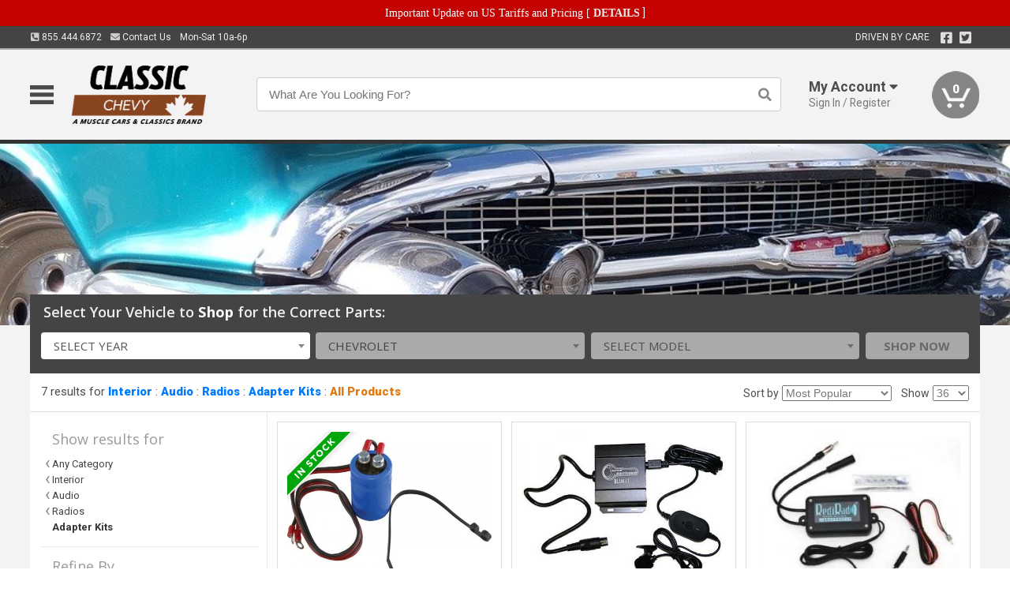

--- FILE ---
content_type: text/html; charset=utf-8
request_url: https://www.classicchevy.ca/interior/audio/radios/adapter-kits
body_size: 15493
content:
<!DOCTYPE html>
<html dir="ltr" lang="en">
<head>
<meta charset="UTF-8" />
<meta name="viewport" content="width=device-width, initial-scale=1.0, maximum-scale=1.0, user-scalable=no" />
<title>Interior | Audio | Radios | Adapter Kits | Classic Chevy</title>
<base href="https://www.classicchevy.ca/" />

<meta property="og:title" content="Interior | Audio | Radios | Adapter Kits | Classic Chevy" />
<meta property="og:description" content="Shop Interior, Audio, Radios, Adapter Kits at Classic Chevy" />
<meta property="og:type" content="website" />
<meta property="og:url" content="https://www.classicchevy.ca/interior/audio/radios/adapter-kits" />
<meta property="og:image" content="https://www.classicchevy.ca/image/cache/823315e79dd509fa8d1f85d189f75e37/d4747e113eeb4b107704cc32fa256f7e.jpg" />
<meta property="og:image:width" content="630" />
<meta property="og:image:height" content="630" />
<meta property="og:image:type" content="image/jpeg" />
			
<meta name="description" content="Shop Interior, Audio, Radios, Adapter Kits at Classic Chevy" />
<link href="https://www.classicchevy.ca/image/data/favicon.png" rel="icon" />
<link href="https://www.classicchevy.ca/interior/audio/radios/adapter-kits" rel="canonical" />
<link href="https://fonts.googleapis.com/css2?family=Open+Sans:wght@300;400;600;700;800&family=Oswald:wght@400;500&family=Roboto:wght@300;400;700;900&display=swap" rel="stylesheet">
<script type="text/javascript"> if (!window.console) console = {log: function() {}}; </script>


<script type="text/javascript" src="catalog/view/javascript/jquery/jquery.1.12.4.min.js?v=1731114227"></script>
<script type="text/javascript" src="catalog/view/javascript/jquery/jquery-migrate-1.4.1.min.js?v=1731114227"></script>
<script type="text/javascript" src="catalog/view/javascript/jquery/jquery-ui/jquery-ui.1.11.4.min.js?v=1731114227"></script>
<script type="text/javascript" src="catalog/view/javascript/jquery/jquery.total-storage.min.js?v=1731114227"></script>
<script type="text/javascript" src="catalog/view/theme/c7/js/countdown/jquery.plugin.js?v=1731114227"></script>
<script type="text/javascript" src="catalog/view/theme/c7/js/countdown/jquery.countdown.js?v=1731114227"></script>
<script type="text/javascript" src="catalog/view/theme/c7/js/flex/jquery.flexslider.js?v=1731114227"></script>
<script type="text/javascript" src="catalog/view/javascript/common.js?v=1737762333"></script>
<script type="text/javascript" src="catalog/view/javascript/jquery/jquery.cookie.js?v=1731114227"></script>
<script type="text/javascript" src="catalog/view/theme/c7/js/custom.js?v=1731114227"></script>
<script type="text/javascript" src="catalog/view/theme/c7/js/jquery.sticky.js?v=1731114227"></script>
<script type="text/javascript" src="catalog/view/supermenu/supermenu-responsive.js?v=1731114227"></script>
<script type="text/javascript" src="catalog/view/supermenu/jquery.hoverIntent.minified.js?v=1731114227"></script>
<script type="text/javascript" src="catalog/view/javascript/Slidebars-2.0.2/dist/slidebars.js?v=1731114227"></script>
<script type="text/javascript" src="catalog/view/theme/c7/js/slidebars_init.js?v=1728367545"></script>
<script type="text/javascript" src="catalog/view/javascript/jquery/tabs-scroll.js?v=1731114227"></script>
<script type="text/javascript" src="catalog/view/javascript/modal/jquery.modal.min.js?v=1731114227"></script>
<script type="text/javascript" src="catalog/view/javascript/select2/js/select2.min.js?v=1731114227"></script>

<!--[if lte IE 8]>
        <link rel="stylesheet" type="text/css" href="catalog/view/theme/c7/stylesheet/ie.css" />
<![endif]-->


<link rel="stylesheet" type="text/css" href="catalog/view/javascript/jquery/jquery-ui/jquery-ui.1.11.4.smoothness.css?v=1731114227" media="screen" />
<link rel="stylesheet" type="text/css" href="catalog/view/theme/c7/js/flex/flexslider.css?v=1731114227" media="screen" />
<link rel="stylesheet" type="text/css" href="catalog/view/stylesheet/universal.css?v=1763170257" media="screen" />
<link rel="stylesheet" type="text/css" href="resources/external/classic-081711.css?v=1731114227" media="screen" />
<link rel="stylesheet" type="text/css" href="catalog/view/theme/c7/stylesheet/stylesheet.css?v=1763565159" media="screen" />
<link rel="stylesheet" type="text/css" href="catalog/view/theme/c7/stylesheet/responsive.css?v=1731114227" media="screen" />
<link rel="stylesheet" type="text/css" href="catalog/view/theme/c7/stylesheet/font-awesome.min.css?v=1731114227" media="screen" />
<link rel="stylesheet" type="text/css" href="catalog/view/theme/c7/stylesheet/zuma.css?v=1763170257" media="screen" />
<link rel="stylesheet" type="text/css" href="catalog/view/theme/c7_restoration/stylesheet/child.css?v=1728367545" media="screen" />
<link rel="stylesheet" type="text/css" href="catalog/view/theme/c7/stylesheet/search.css?v=1731114227" media="screen" />
<link rel="stylesheet" type="text/css" href="catalog/view/supermenu/supermenu.css?v=1731114227" media="screen" />
<link rel="stylesheet" type="text/css" href="catalog/view/javascript/Slidebars-2.0.2/dist/slidebars.css?v=1731114227" media="screen" />
<link rel="stylesheet" type="text/css" href="catalog/view/javascript/modal/jquery.modal.css?v=1731114227" media="screen" />
<link rel="stylesheet" type="text/css" href="catalog/view/javascript/select2/css/select2.css?v=1731114227" media="screen" />

<style type="text/css">

.mega_menu > ul > li:hover a {color:#991F19; }
.mega_menu,.mega_menu ul .search_bar ul input,#menu{background:#991F19; }
		.mega_menu ul .search_bar       :hover .fa.icon-search{color:#991F19; }
.box-product > div .cart input, .product-grid > div .cart input, .product-grid > div .cart a.button,.product-list .cart .button,.product-info .cart .button {background:#252525; border-color:#252525; border-color:#252525; border-color:#252525; }
.product-grid > div:hover .compare, .box-product > div:hover .compare,.product-info .cart > div > a.prdcompare,.product-list .compare { display:none;} .box-product .wishlist a, .product-grid .wishlist a{ border:none;} .box-product .wishlist, .product-grid .wishlist{ width:100%;}
.box-product .price .saveribbon, .product-grid .price .saveribbon,.product-list .saveribbon {display:none;}
		html,body{background-color:#FFFFFF;}
    	#toppanel #search{ display:block;}
	#toppanel .headeblock{ display:none;}
	@media screen and (max-width: 768px) {
		.mega_menu .mobile_button, .mega_menu .fa.icon-align-justify{ top:0px;}
		.mega_menu > ul{ padding:0px;}
	}

</style>
<!--[if IE 7]>
<link rel="stylesheet" type="text/css" href="catalog/view/supermenu/supermenuie7.css" />
<![endif]-->
<!--[if lt IE 7]>
<link rel="stylesheet" type="text/css" href="catalog/view/supermenu/supermenuie6.css" />
<![endif]-->
<style type="text/css">
 #supermenu ul li a.tll, #supermenu-mobile ul li div .withchild a.theparent { font-size: 14px; }
 #supermenu ul li div a, #supermenu-mobile ul li div .withchild > ul li a { font-size: 12px !important; }
 #supermenu, #supermenu-mobile { 
    background-color:#ad0a0a;
    background-image: -webkit-gradient(linear, 0% 0%, 0% 100%, from(#ad0a0a), to(#ad0a0a));
    background-image: -webkit-linear-gradient(top, #ad0a0a, #ad0a0a); 
    background-image: -moz-linear-gradient(top, #ad0a0a, #ad0a0a);
    background-image: -ms-linear-gradient(top, #ad0a0a, #ad0a0a);
    background-image: -o-linear-gradient(top, #ad0a0a, #ad0a0a);
 }
 #supermenu ul li div.bigdiv, #supermenu-mobile ul li div.bigdiv { background: #fff; }
 #supermenu ul li div.bigdiv.withflyout > .withchildfo > .flyouttoright { background: #edefef; }
</style>



<meta name="google-site-verification" content="5ty78cNOevwB8K0mM0ahM1Nhd4GHxQMT__4aCz14ucc" />
					<!-- Global site tag (gtag.js) - Google Analytics -->
					<script async src="https://www.googletagmanager.com/gtag/js?id=UA-50113768-1"></script>
					<script>
						window.dataLayer = window.dataLayer || [];
						function gtag(){dataLayer.push(arguments);}
						gtag("js", new Date());
						
					gtag("config", "UA-50113768-1");
					gtag("config", "AW-11412678787");
					gtag("event", "view_item_list", {"items":[{"id":"3253794","name":"Custom Autosound Radio Noise Suppression Kit, No Noise","list_name":"Product Category","brand":"Custom Autosound","list_position":1,"price":74.99,"google_business_vertical":"retail"},{"id":"1033852","name":"Custom Autosound Bluetooth Interface","list_name":"Product Category","brand":"Custom Autosound","list_position":2,"price":241.99,"google_business_vertical":"retail"},{"id":"3017793","name":"Chevy Radio Adapter, AM, iPod\/Satellite\/CD\/Cassette, 1949-1954","list_name":"Product Category","brand":null,"list_position":3,"price":265.99,"google_business_vertical":"retail"},{"id":"3017792","name":"Chevy Voltage Booster, 6-Volt To 12-Volt, 1949-1954","list_name":"Product Category","brand":"Antique Automobile Radio Inc","list_position":4,"price":324.99,"google_business_vertical":"retail"},{"id":"3249445","name":"Chevy Radio Adapter, AM, iPod, Satellite, CD, Cassette, 1955-1957","list_name":"Product Category","brand":null,"list_position":5,"price":265.99,"google_business_vertical":"retail"},{"id":"3207833","name":"Full Size Chevy Radio Noise Suppression Kit, Custom Autosound, 1958-1972","list_name":"Product Category","brand":null,"list_position":6,"price":74.99,"google_business_vertical":"retail"},{"id":"3199178","name":"Chevy Radio Noise Suppression Kit, Custom Autosound","list_name":"Product Category","brand":null,"list_position":7,"price":74.99,"google_business_vertical":"retail"}]});
					</script>
							
</head>
<body class="boxed pre-init ymm-hb">
<div id="slidebar-left" off-canvas="sidebar-nav left overlay" style="display:none">
  <div class="slidebar-scroll-container">
    <ul class="parents mobile_menu">
      <li class="section">
        <a class="telephone" href="tel:8554446872">We are here to help!<br><span>855.444.6872</span></a>
        <div class="sidebar-close js-close-any">&times;</div>
      </li>
                <li class="section home">
            <a href="/">Home</a>
                      </li>
                <li class="parent">
            <a href="https://www.classicchevy.ca/branded-merchandise">Branded Merchandise</a>
                        <span class="toggle"></span>
            <ul class="children">
              <li><a href="https://www.classicchevy.ca/branded-merchandise/bags-backpacks">Bags &amp; Backpacks</a></li><li><a href="https://www.classicchevy.ca/branded-merchandise/glassware">Glassware</a></li><li><a href="https://www.classicchevy.ca/branded-merchandise/key-chains-pens">Key Chains &amp; Pens</a></li>            </ul>
                      </li>
                <li class="parent">
            <a href="https://www.classicchevy.ca/holiday-gifts">Holiday Gifts</a>
                        <span class="toggle"></span>
            <ul class="children">
              <li><a href="https://www.classicchevy.ca/holiday-gifts/apparel-3056">Apparel</a></li><li><a href="https://www.classicchevy.ca/holiday-gifts/books-manuals-dvd-3086">Books, Manuals &amp; DVD</a></li><li><a href="https://www.classicchevy.ca/holiday-gifts/decor-office-3057">Decor &amp; Office</a></li><li><a href="https://www.classicchevy.ca/holiday-gifts/garage-storage-3095">Garage &amp; Storage</a></li><li><a href="https://www.classicchevy.ca/holiday-gifts/glassware-kitchen-3063">Glassware &amp; Kitchen</a></li><li><a href="https://www.classicchevy.ca/holiday-gifts/models-collectibles-3072">Models &amp; Collectibles</a></li><li><a href="https://www.classicchevy.ca/holiday-gifts/personal-leisure-3073">Personal &amp; Leisure</a></li><li><a href="https://www.classicchevy.ca/holiday-gifts/travel-outdoors-3080">Travel &amp; Outdoors</a></li>            </ul>
                      </li>
                <li class="parent">
            <a href="https://www.classicchevy.ca/brakes">Brakes</a>
                        <span class="toggle"></span>
            <ul class="children">
              <li><a href="https://www.classicchevy.ca/brakes/booster">Booster</a></li><li><a href="https://www.classicchevy.ca/brakes/brake-tools">Brake Tools</a></li><li><a href="https://www.classicchevy.ca/brakes/disc-brake-conversion-kits">Disc Brake Conversion Kits</a></li><li><a href="https://www.classicchevy.ca/brakes/disc-brakes">Disc Brakes</a></li><li><a href="https://www.classicchevy.ca/brakes/drum-brakes">Drum Brakes</a></li><li><a href="https://www.classicchevy.ca/brakes/hoses-lines">Hoses & Lines</a></li><li><a href="https://www.classicchevy.ca/brakes/master-cylinder-65">Master Cylinder</a></li><li><a href="https://www.classicchevy.ca/brakes/parking-brakes">Parking Brakes</a></li>            </ul>
                      </li>
                <li class="parent">
            <a href="https://www.classicchevy.ca/cooling">Cooling</a>
                        <span class="toggle"></span>
            <ul class="children">
              <li><a href="https://www.classicchevy.ca/cooling/air-conditioning-1302">Air Conditioning</a></li><li><a href="https://www.classicchevy.ca/cooling/blower-motor">Blower Motor</a></li><li><a href="https://www.classicchevy.ca/cooling/cooling-kits">Cooling Kits</a></li><li><a href="https://www.classicchevy.ca/cooling/cooling-system-decal">Cooling System Decal</a></li><li><a href="https://www.classicchevy.ca/cooling/core-support">Core Support</a></li><li><a href="https://www.classicchevy.ca/cooling/expansion-tank">Expansion Tank</a></li><li><a href="https://www.classicchevy.ca/cooling/fans-shrouds">Fans & Shrouds</a></li><li><a href="https://www.classicchevy.ca/cooling/heater-box">Heater Box</a></li><li><a href="https://www.classicchevy.ca/cooling/hoses">Hoses</a></li><li><a href="https://www.classicchevy.ca/cooling/radiator">Radiator</a></li><li><a href="https://www.classicchevy.ca/cooling/temperature-sender">Temperature Sender</a></li><li><a href="https://www.classicchevy.ca/cooling/thermostat">Thermostat</a></li><li><a href="https://www.classicchevy.ca/cooling/water-control-valve">Water Control Valve</a></li><li><a href="https://www.classicchevy.ca/cooling/water-pump">Water Pump</a></li>            </ul>
                      </li>
                <li class="parent">
            <a href="https://www.classicchevy.ca/driveline">Driveline</a>
                        <span class="toggle"></span>
            <ul class="children">
              <li><a href="https://www.classicchevy.ca/driveline/automatic-transmission">Automatic Transmission</a></li><li><a href="https://www.classicchevy.ca/driveline/differential">Differential</a></li><li><a href="https://www.classicchevy.ca/driveline/drive-axle-shafts">Drive &amp; Axle Shafts</a></li><li><a href="https://www.classicchevy.ca/driveline/manual-transmission">Manual Transmission</a></li><li><a href="https://www.classicchevy.ca/driveline/shifters">Shifters</a></li>            </ul>
                      </li>
                <li class="parent">
            <a href="https://www.classicchevy.ca/electrical">Electrical</a>
                        <span class="toggle"></span>
            <ul class="children">
              <li><a href="https://www.classicchevy.ca/electrical/electrical-conversion-parts">Electrical Conversion Parts</a></li><li><a href="https://www.classicchevy.ca/electrical/engine-compartment">Engine Compartment</a></li><li><a href="https://www.classicchevy.ca/electrical/fuses-flashers-circuit-breakers">Fuses, Flashers &amp; Circuit Breakers</a></li><li><a href="https://www.classicchevy.ca/electrical/ground-straps">Ground Straps</a></li><li><a href="https://www.classicchevy.ca/electrical/horns">Horns</a></li><li><a href="https://www.classicchevy.ca/electrical/light-bulbs">Light Bulbs</a></li><li><a href="https://www.classicchevy.ca/electrical/modules">Modules</a></li><li><a href="https://www.classicchevy.ca/electrical/motors">Motors</a></li><li><a href="https://www.classicchevy.ca/electrical/relays-resistors">Relays &amp; Resistors</a></li><li><a href="https://www.classicchevy.ca/electrical/sensors">Sensors</a></li><li><a href="https://www.classicchevy.ca/electrical/solenoids">Solenoids</a></li><li><a href="https://www.classicchevy.ca/electrical/switches">Switches</a></li><li><a href="https://www.classicchevy.ca/electrical/wiring-harness">Wiring Harness</a></li>            </ul>
                      </li>
                <li class="parent">
            <a href="https://www.classicchevy.ca/engine">Engine</a>
                        <span class="toggle"></span>
            <ul class="children">
              <li><a href="https://www.classicchevy.ca/engine/air-intake">Air Intake</a></li><li><a href="https://www.classicchevy.ca/engine/cables">Cables</a></li><li><a href="https://www.classicchevy.ca/engine/camshaft-valve-train">Camshaft &amp; Valve Train</a></li><li><a href="https://www.classicchevy.ca/engine/complete-engine">Complete Engine</a></li><li><a href="https://www.classicchevy.ca/engine/emissions">Emissions</a></li><li><a href="https://www.classicchevy.ca/engine/engine-block-related">Engine Block &amp; Related</a></li><li><a href="https://www.classicchevy.ca/engine/engine-decals">Engine Decals</a></li><li><a href="https://www.classicchevy.ca/engine/engine-dress-up">Engine Dress-Up</a></li><li><a href="https://www.classicchevy.ca/engine/engine-gasket-sets">Engine Gasket Sets</a></li><li><a href="https://www.classicchevy.ca/engine/engine-hardware">Engine Hardware</a></li><li><a href="https://www.classicchevy.ca/engine/engine-mounts">Engine Mounts</a></li><li><a href="https://www.classicchevy.ca/engine/fuel-system">Fuel System</a></li><li><a href="https://www.classicchevy.ca/engine/oil-related">Oil Related</a></li><li><a href="https://www.classicchevy.ca/engine/pulleys">Pulleys</a></li><li><a href="https://www.classicchevy.ca/engine/valve-covers">Valve Covers</a></li>            </ul>
                      </li>
                <li class="parent">
            <a href="https://www.classicchevy.ca/exhaust">Exhaust</a>
                        <span class="toggle"></span>
            <ul class="children">
              <li><a href="https://www.classicchevy.ca/exhaust/catalytic-converter">Catalytic Converter</a></li><li><a href="https://www.classicchevy.ca/exhaust/exhaust-hardware">Exhaust Hardware</a></li><li><a href="https://www.classicchevy.ca/exhaust/exhaust-manifold">Exhaust Manifold</a></li><li><a href="https://www.classicchevy.ca/exhaust/exhaust-pipes">Exhaust Pipes</a></li><li><a href="https://www.classicchevy.ca/exhaust/exhaust-systems">Exhaust Systems</a></li><li><a href="https://www.classicchevy.ca/exhaust/exhaust-tips-bezels">Exhaust Tips &amp; Bezels</a></li><li><a href="https://www.classicchevy.ca/exhaust/exhaust-wrap-paint">Exhaust Wrap &amp; Paint</a></li><li><a href="https://www.classicchevy.ca/exhaust/headers">Headers</a></li><li><a href="https://www.classicchevy.ca/exhaust/mufflers">Mufflers</a></li><li><a href="https://www.classicchevy.ca/exhaust/side-exhaust">Side Exhaust</a></li>            </ul>
                      </li>
                <li class="parent">
            <a href="https://www.classicchevy.ca/exterior">Exterior</a>
                        <span class="toggle"></span>
            <ul class="children">
              <li><a href="https://www.classicchevy.ca/exterior/antennas">Antennas</a></li><li><a href="https://www.classicchevy.ca/exterior/body-fasteners-shims">Body Fasteners &amp; Shims</a></li><li><a href="https://www.classicchevy.ca/exterior/convertible">Convertible</a></li><li><a href="https://www.classicchevy.ca/exterior/door-395">Door</a></li><li><a href="https://www.classicchevy.ca/exterior/emblems-decals">Emblems &amp; Decals</a></li><li><a href="https://www.classicchevy.ca/exterior/exterior-protection">Exterior Protection</a></li><li><a href="https://www.classicchevy.ca/exterior/fender-quarter-louvers">Fender &amp; Quarter Louvers</a></li><li><a href="https://www.classicchevy.ca/exterior/front-rear-bumpers">Front &amp; Rear Bumpers</a></li><li><a href="https://www.classicchevy.ca/exterior/gas-door">Gas Door</a></li><li><a href="https://www.classicchevy.ca/exterior/glass-window">Glass &amp; Window</a></li><li><a href="https://www.classicchevy.ca/exterior/grilles">Grilles</a></li><li><a href="https://www.classicchevy.ca/exterior/hood-cowl">Hood & Cowl</a></li><li><a href="https://www.classicchevy.ca/exterior/license-plates-frames">License Plates &amp; Frames</a></li><li><a href="https://www.classicchevy.ca/exterior/lights">Lights</a></li><li><a href="https://www.classicchevy.ca/exterior/mirrors">Mirrors</a></li><li><a href="https://www.classicchevy.ca/exterior/moldings">Moldings</a></li><li><a href="https://www.classicchevy.ca/exterior/replacement-body-panels">Replacement Body Panels</a></li><li><a href="https://www.classicchevy.ca/exterior/roof-panels-t-tops">Roof Panels &amp; T-Tops</a></li><li><a href="https://www.classicchevy.ca/exterior/trailer-hitches">Trailer Hitches</a></li><li><a href="https://www.classicchevy.ca/exterior/truck-bed-tailgate">Truck Bed &amp; Tailgate</a></li><li><a href="https://www.classicchevy.ca/exterior/trunk-cargo-467">Trunk &amp; Cargo</a></li><li><a href="https://www.classicchevy.ca/exterior/windshield-wiper-washer">Windshield Wiper &amp; Washer</a></li>            </ul>
                      </li>
                <li class="parent">
            <a href="https://www.classicchevy.ca/interior">Interior</a>
                        <span class="toggle"></span>
            <ul class="children">
              <li><a href="https://www.classicchevy.ca/interior/accessories">Accessories</a></li><li><a href="https://www.classicchevy.ca/interior/audio">Audio</a></li><li><a href="https://www.classicchevy.ca/interior/carpet-insulation">Carpet &amp; Insulation</a></li><li><a href="https://www.classicchevy.ca/interior/console">Console</a></li><li><a href="https://www.classicchevy.ca/interior/dash">Dash</a></li><li><a href="https://www.classicchevy.ca/interior/door-window">Door &amp; Window</a></li><li><a href="https://www.classicchevy.ca/interior/gauges-608">Gauges</a></li><li><a href="https://www.classicchevy.ca/interior/glove-box">Glove Box</a></li><li><a href="https://www.classicchevy.ca/interior/headliners-sail-panels">Headliners &amp; Sail Panels</a></li><li><a href="https://www.classicchevy.ca/interior/kick-panels-related">Kick Panels &amp; Related</a></li><li><a href="https://www.classicchevy.ca/interior/lights-622">Lights</a></li><li><a href="https://www.classicchevy.ca/interior/mirrors-633">Mirrors</a></li><li><a href="https://www.classicchevy.ca/interior/package-tray">Package Tray</a></li><li><a href="https://www.classicchevy.ca/interior/pedals-pads">Pedals & Pads</a></li><li><a href="https://www.classicchevy.ca/interior/rear-compartment">Rear Compartment</a></li><li><a href="https://www.classicchevy.ca/interior/roof-panel">Roof Panel</a></li><li><a href="https://www.classicchevy.ca/interior/screws-fasteners">Screws &amp; Fasteners</a></li><li><a href="https://www.classicchevy.ca/interior/seat-belts">Seat Belts</a></li><li><a href="https://www.classicchevy.ca/interior/seats">Seats</a></li><li><a href="https://www.classicchevy.ca/interior/sunvisors">Sunvisors</a></li><li><a href="https://www.classicchevy.ca/interior/trim-panels">Trim Panels</a></li><li><a href="https://www.classicchevy.ca/interior/wheel-column">Wheel &amp; Column</a></li>            </ul>
                      </li>
                <li class="parent">
            <a href="https://www.classicchevy.ca/steering">Steering</a>
                        <span class="toggle"></span>
            <ul class="children">
              <li><a href="https://www.classicchevy.ca/steering/control-valve-related">Control Valve &amp; Related</a></li><li><a href="https://www.classicchevy.ca/steering/idler-arms">Idler Arms</a></li><li><a href="https://www.classicchevy.ca/steering/pitman-arm">Pitman Arm</a></li><li><a href="https://www.classicchevy.ca/steering/rack-pinion">Rack &amp; Pinion</a></li><li><a href="https://www.classicchevy.ca/steering/relay-rod-drag-link">Relay Rod &amp; Drag Link</a></li><li><a href="https://www.classicchevy.ca/steering/steering-arms">Steering Arms</a></li><li><a href="https://www.classicchevy.ca/steering/steering-belts">Steering Belts</a></li><li><a href="https://www.classicchevy.ca/steering/steering-boxes-related">Steering Boxes &amp; Related</a></li><li><a href="https://www.classicchevy.ca/steering/steering-cylinder-related">Steering Cylinder &amp; Related</a></li><li><a href="https://www.classicchevy.ca/steering/steering-hoses-related">Steering Hoses &amp; Related</a></li><li><a href="https://www.classicchevy.ca/steering/steering-kits">Steering Kits</a></li><li><a href="https://www.classicchevy.ca/steering/steering-pumps-related">Steering Pumps &amp; Related</a></li><li><a href="https://www.classicchevy.ca/steering/tie-rod-ends-related">Tie Rod Ends &amp; Related</a></li>            </ul>
                      </li>
                <li class="parent">
            <a href="https://www.classicchevy.ca/suspension">Suspension</a>
                        <span class="toggle"></span>
            <ul class="children">
              <li><a href="https://www.classicchevy.ca/suspension/rear-suspension-related">Rear Suspension &amp; Related</a></li><li><a href="https://www.classicchevy.ca/suspension/air-ride-kits">Air Ride Kits</a></li><li><a href="https://www.classicchevy.ca/suspension/body-mounts-related">Body Mounts &amp; Related</a></li><li><a href="https://www.classicchevy.ca/suspension/control-arms">Control Arms</a></li><li><a href="https://www.classicchevy.ca/suspension/frame">Frame</a></li><li><a href="https://www.classicchevy.ca/suspension/front-suspension-related">Front Suspension &amp; Related</a></li><li><a href="https://www.classicchevy.ca/suspension/lowering-kits">Lowering Kits</a></li><li><a href="https://www.classicchevy.ca/suspension/performance-suspension-kits">Performance Suspension Kits</a></li><li><a href="https://www.classicchevy.ca/suspension/shock-absorbers">Shock Absorbers</a></li><li><a href="https://www.classicchevy.ca/suspension/springs">Springs</a></li><li><a href="https://www.classicchevy.ca/suspension/strut-rods">Strut Rods</a></li><li><a href="https://www.classicchevy.ca/suspension/sway-bars">Sway Bars</a></li><li><a href="https://www.classicchevy.ca/suspension/trailing-arms">Trailing Arms</a></li>            </ul>
                      </li>
                <li class="parent">
            <a href="https://www.classicchevy.ca/weatherstrip">Weatherstrip</a>
                        <span class="toggle"></span>
            <ul class="children">
              <li><a href="https://www.classicchevy.ca/weatherstrip/body-seals">Body Seals</a></li><li><a href="https://www.classicchevy.ca/weatherstrip/body-weatherstrip">Body Weatherstrip</a></li><li><a href="https://www.classicchevy.ca/weatherstrip/body-weatherstrip-kits">Body Weatherstrip Kits</a></li><li><a href="https://www.classicchevy.ca/weatherstrip/convertible-top-weatherstrip-932">Convertible Top Weatherstrip</a></li><li><a href="https://www.classicchevy.ca/weatherstrip/hardtop-weatherstrip">Hardtop Weatherstrip</a></li><li><a href="https://www.classicchevy.ca/weatherstrip/universal-3108">Universal</a></li><li><a href="https://www.classicchevy.ca/weatherstrip/weatherstrip-installation">Weatherstrip Installation</a></li><li><a href="https://www.classicchevy.ca/weatherstrip/windowfelt-kits">Windowfelt Kits</a></li>            </ul>
                      </li>
                <li class="parent">
            <a href="https://www.classicchevy.ca/wheels">Wheels</a>
                        <span class="toggle"></span>
            <ul class="children">
              <li><a href="https://www.classicchevy.ca/wheels/spare-tire">Spare Tire</a></li><li><a href="https://www.classicchevy.ca/wheels/stock-custom-wheels">Stock &amp; Custom Wheels</a></li><li><a href="https://www.classicchevy.ca/wheels/tires">Tires</a></li><li><a href="https://www.classicchevy.ca/wheels/wheel-tire-sets">Wheel &amp; Tire Sets</a></li><li><a href="https://www.classicchevy.ca/wheels/wheel-accessories">Wheel Accessories</a></li><li><a href="https://www.classicchevy.ca/wheels/wheel-bearings-related">Wheel Bearings &amp; Related</a></li>            </ul>
                      </li>
                <li class="parent">
            <a href="https://www.classicchevy.ca/apparel">Apparel</a>
                        <span class="toggle"></span>
            <ul class="children">
              <li><a href="https://www.classicchevy.ca/apparel/ladies">Ladies</a></li><li><a href="https://www.classicchevy.ca/apparel/mens">Mens</a></li>            </ul>
                      </li>
                <li class="parent">
            <a href="https://www.classicchevy.ca/lifestyle">Lifestyle</a>
                        <span class="toggle"></span>
            <ul class="children">
              <li><a href="https://www.classicchevy.ca/lifestyle/books-manuals-dvd">Books, Manuals, &amp; DVD</a></li><li><a href="https://www.classicchevy.ca/lifestyle/car-care-protection-tools">Car Care, Protection &amp; Tools</a></li><li><a href="https://www.classicchevy.ca/lifestyle/decor-office">Decor &amp; Office</a></li><li><a href="https://www.classicchevy.ca/lifestyle/glassware-kitchen">Glassware &amp; Kitchen</a></li><li><a href="https://www.classicchevy.ca/lifestyle/models-collectibles">Models &amp; Collectibles</a></li><li><a href="https://www.classicchevy.ca/lifestyle/personal-leisure">Personal &amp; Leisure</a></li><li><a href="https://www.classicchevy.ca/lifestyle/travel-outdoors">Travel &amp; Outdoors</a></li><li><a href="https://www.classicchevy.ca/lifestyle/vehicle-accessories-addons">Vehicle Accessories &amp; Addons</a></li>            </ul>
                      </li>
          </ul>
  </div>
</div><div class="modal-overlay"></div>
<div id="canvas-container" canvas="container">
<div id="topbar" class="low">
	<div id="header_top">
<style type="text/css">
	#ultimate_banners-17 p {
		margin: 0;
	}
	#ultimate_banners-17 {
		position: relative;
					background: #C40202;
													padding: 5px 0px 5px 25px;
					}
	</style>

<div id="ultimate_banners-17">
		<p style="text-align: center;"><span style="background-color: initial; color: rgb(255, 255, 255); font-family: Tahoma; font-size: 14px;">Important Update on US Tariffs and Pricing</span><span style="background-color: initial; color: rgb(255, 255, 255); font-family: Tahoma; font-size: 14px; font-weight: 700;">&nbsp;</span><span style="color: rgb(255, 255, 255);"><span style="box-sizing: border-box; font-family: Arial, Gadget, sans-serif; font-size: 12px; font-style: normal; font-variant-ligatures: normal; font-variant-caps: normal; letter-spacing: normal; orphans: 2; text-align: center; text-indent: 0px; text-transform: none; white-space: normal; widows: 2; word-spacing: 0px; -webkit-text-stroke-width: 0px; text-decoration-thickness: initial; text-decoration-style: initial; text-decoration-color: initial; float: none; display: inline !important;"><span style="box-sizing: border-box; font-family: Tahoma; font-size: 14px;">[&nbsp;</span></span><a href="important-update-US-Tariffs-Pricing" style="background-image: initial; background-position: 0px 0px; background-size: initial; background-repeat: initial; background-attachment: initial; background-origin: initial; background-clip: initial; box-sizing: border-box; text-decoration: none; cursor: pointer; font-size: 12px; font-style: normal; font-variant-ligatures: normal; font-variant-caps: normal; letter-spacing: normal; orphans: 2; text-align: center; text-indent: 0px; text-transform: none; white-space: normal; widows: 2; word-spacing: 0px; -webkit-text-stroke-width: 0px; font-family: Tahoma; font-weight: bold;"><span style="font-size: 14px;">DETAILS</span></a><span style="font-size: 14px;">&nbsp;]</span></span></p></div>

<script type="text/javascript">
	function closeBanner(id,self) {
		element = $(self);
		$.get('index.php?route=module/ultimate_banners/closeBanner&id=' + id, function(data) {
			if (data) {
				alert(data);
			} else {
				var topBarHeight = $("#topbar")[0].getBoundingClientRect().bottom - $("#topbar")[0].getBoundingClientRect().top;
				var parentHeight = element.parent()[0].getBoundingClientRect().bottom - element.parent()[0].getBoundingClientRect().top;
				topBarHeight -= parentHeight;
				$('#header').animate({'padding-top':topBarHeight},400);
   				$("#supermenu-wrapper").unstick().sticky({ topSpacing: topBarHeight });
				element.parent().slideUp(400);
			}
		});
	}
</script></div>
	<div class="wrapper table">
		<div class="left">
			<span class="cell"><a class="telephone" data-tel="855.444.6872" href="tel:8554446872"><i class="fas fa-phone-square-alt"></i> 855.444.6872</a></span>
			<span class="cell"><a class="contact" href="https://www.classicchevy.ca/contact"><i class="fas fa-envelope"></i> Contact Us</a></span>
			<span class="cell hours">Mon-Sat 10a-6p </span>
		</div>
				<div class="right"><span class="cell chat-cell" style="display: none" id="chat-status"></span> <span class="cell tagline">DRIVEN BY CARE</span><span class="cell social"><a target="_blank" title="Facebook" href="https://www.facebook.com/musclecarsandclassics"><i class="fab fa-facebook-square"></i></a> <a target="_blank" title="Twitter" href="https://twitter.com/canadamusclecar"><i class="fab fa-twitter-square"></i></a></span>





		<span class="cell"></div>
	</div>
</div>
<div id="header">
	<div class="wrapper clearafter">
		<ul class="nav">
			<li class="left" id="hamburger"><img loading="lazy" width="30" height="24" src="/image/icons/mobile-30-24-blk.png" /></li>
			<li class="left nav-logo min" id="logo"><a href="/"><img loading="lazy" width="234" height="86" src="https://www.classicchevy.ca/image/cache/c6e7eed9a08e012a605a3c49f2ef6fca/26bc6ad92e874db00044f650414973ed.png" title="Classic Chevy" alt="Classic Chevy" /></a></li>
			<li class="nav-search nav-search-desktop"><input type="text" name="search" value="" placeholder="What Are You Looking For?" autocomplete="off"><i class="fas fa-search"></i></li>
			<li class="nav-search nav-search-mobile"><input type="text" name="search" value="" placeholder="Search&hellip;" autocomplete="off"><i class="fas fa-search"></i></li>


			<li class="modal-wrapper min">
				<div class="overlay"></div>
									<span class="trigger account">
						<i class="mobile fas fa-user"></i><strong>My Account <i class="fas fa-caret-down"></i></strong><span class="light">Sign In / Register</span>
					</span>
					<div class="modal form">
						<div class="modal-close no-select">&times;</div>
						<form action="https://www.classicchevy.ca/index.php?route=checkout/checkout_one" method="post" enctype="multipart/form-data">
							<div class="row left"><span class="heading">Sign In</span></div>
							<div class="row input-wrapper"><span class="label">Email</span><input name="email_login" type="text" autocomplete="off" /></div>
							<div class="row input-wrapper"><span class="label">Password</span><input name="password_login" type="password" autocomplete="off" /></div>
							<div class="row small"><a class="text-primary" href="https://www.classicchevy.ca/index.php?route=account/forgotten">Forgot Password?</a></div>
							<div class="row"><a onclick="$(this).closest('form').submit()" class="button btn-primary">Sign In</a>
							<input name="redirect" value="https://www.classicchevy.ca/interior/audio/radios/adapter-kits" type="hidden"></div>
								<div class="row"><a href="https://www.classicchevy.ca/index.php?route=checkout/checkout_one">New user? Register here.</a></div>
						</form>
					</div>
							</li>

			<li class="nav-cart"><div id="cart">
  <div class="heading">
    <a href="/index.php?route=checkout/cart"><span id="cart-total"><span class="min">0</span></span></a></div>
  <div class="content">
    <div class="inner">
      <div class="empty">Your shopping cart is empty!</div>
      </div>
  </div>
</div></li>
		</ul>
	</div>
</div>

<div id="header_bottom"><div id="fixed_banner-0" class="fixed-banner" alt="Classic Chevy Generic">
  <style>
     #fixed_banner-0 {
      height: 18vw;
      background-image: url('https://www.classicchevy.ca/image/cache/72be7dfa5bb7de8b8441b6dc3dd9ea85/50340073a7e5921ca550e1430d512204.jpg');
    }
    		#fixed_banner-0 {
			min-height: 144px;
		}
		@media (max-width: 550px) {
			#fixed_banner-0 {
				min-height: 126px;
			}
		}
		@media (max-width: 450px) {
			#fixed_banner-0 {
				min-height: 108px;
			}
		}
		@media (max-width: 350px) {
			#fixed_banner-0 {
				min-height: 90px;
			}
		}
	  </style>
  </div><div id="ymm-header">
	
	<script>
		var defaultOptions = {};
		var loading = '<option>Loading&hellip;</option>';
	</script>

	<div id="tab-ymm" class="tab-content ymm-not-set">
		<div class="intro">Select Your Vehicle to <span>Shop</span> for the Correct Parts:</div>					<div class="select2-content">
				<div class="select2-wrapper"><select class="ymm-select" data-type="year" name="year"><option value="">Select Year</option><option value="2020">2020</option><option value="2019">2019</option><option value="2018">2018</option><option value="2017">2017</option><option value="2016">2016</option><option value="2015">2015</option><option value="2014">2014</option><option value="2013">2013</option><option value="2012">2012</option><option value="2011">2011</option><option value="2010">2010</option><option value="2009">2009</option><option value="2008">2008</option><option value="2007">2007</option><option value="2006">2006</option><option value="2005">2005</option><option value="2004">2004</option><option value="2003">2003</option><option value="2002">2002</option><option value="2001">2001</option><option value="2000">2000</option><option value="1996">1996</option><option value="1995">1995</option><option value="1994">1994</option><option value="1993">1993</option><option value="1992">1992</option><option value="1991">1991</option><option value="1990">1990</option><option value="1989">1989</option><option value="1988">1988</option><option value="1987">1987</option><option value="1986">1986</option><option value="1985">1985</option><option value="1984">1984</option><option value="1983">1983</option><option value="1982">1982</option><option value="1981">1981</option><option value="1980">1980</option><option value="1979">1979</option><option value="1978">1978</option><option value="1977">1977</option><option value="1976">1976</option><option value="1975">1975</option><option value="1974">1974</option><option value="1973">1973</option><option value="1972">1972</option><option value="1971">1971</option><option value="1970">1970</option><option value="1969">1969</option><option value="1968">1968</option><option value="1967">1967</option><option value="1966">1966</option><option value="1965">1965</option><option value="1964">1964</option><option value="1963">1963</option><option value="1962">1962</option><option value="1961">1961</option><option value="1960">1960</option><option value="1959">1959</option><option value="1958">1958</option><option value="1957">1957</option><option value="1956">1956</option><option value="1955">1955</option><option value="1954">1954</option><option value="1953">1953</option><option value="1952">1952</option><option value="1951">1951</option><option value="1950">1950</option><option value="1949">1949</option><option value="1948">1948</option><option value="1947">1947</option><option value="1946">1946</option><option value="1942">1942</option><option value="1941">1941</option><option value="1940">1940</option><option value="1939">1939</option><option value="1938">1938</option><option value="1937">1937</option><option value="1936">1936</option><option value="1935">1935</option><option value="1934">1934</option></select></div>
				<div class="select2-wrapper"><select class="ymm-select" data-type="make" name="make_id" disabled="disabled"><option value="47">Chevrolet</option></select></div>
				<div class="select2-wrapper"><select class="ymm-select" data-type="model" name="model_id" disabled="disabled"><option value="">Select Model</option></select></div>
								<div class="submit-wrapper"><a class="button btn-disabled btn-success">Shop Now</a></div>
			</div>
			<script type="text/javascript">

				var ymmSelects = $('#tab-ymm .select2-wrapper select');
				ymmSelects.each(function() {
					defaultOptions[$(this).data('type')] = $(this).html();
					$(this).select2({
						placeholder: $(this).find('option:first-child').text(),
						width: "100%",
						minimumResultsForSearch: 14//Infinity,
					});
				});

				ymmSelects.on("change", function() {
					var nextAll = $(this).closest('div').nextAll('.select2-wrapper').find('select.ymm-select');
					if (this.value) {
						if (nextAll.length) {
							$('#tab-ymm .submit-wrapper a.active').addClass('btn-disabled');
							var next = nextAll.eq(0);
							var type = next.data('type');
							$.ajax({
								url: 'index.php?route=module/ymmfilter/loadOptions&type=' + type,
								type: 'post',
								dataType: 'html',
								data: $.param(ymmSelects),
								beforeSend: function() {
									next.html(loading);
									nextAll.prop('disabled', true);
								},
								success: function(html) {
									var options = $($.parseHTML(html));
									if (options.length == 2) options = options.slice(1);
									next.html(options)
										.change()
										.prop('disabled', false)
								}
							});
						} else {
							$('select.ymm-submit').prop('disabled', false);
							$('#tab-ymm .submit-wrapper a.button').removeClass('btn-disabled');
						}
					} else {
						nextAll.each(function() {
							$(this).html(defaultOptions[$(this).data('type')]).prop('disabled', true)
						});
						$('select.ymm-submit').prop('disabled', true);
						$('#tab-ymm .submit-wrapper a.active').addClass('btn-disabled');
					}
				});

				$('#tab-ymm .submit-wrapper').on('click', '.button:not(.btn-disabled)', function() {
					setYmm().done(function(json) {
						if (json['success']) {
							var params = [['year',false],['make',false],['model',false],['submodel',false]];
															var url = document.location.pathname + insertParams(params);
														window.location.href = url;
						}
					});
				});

				function setYmm() {
					return $.ajax({
						url      : 'index.php?route=module/ymmfilter/setYmm',
						type     : 'post',
						data     : $.param(ymmSelects),
						dataType : 'json'
					});
				}

			</script>
			</div>
</div>
</div>
<div id="container">
<div id="container-inner">
<div class="wrapper">
	<div data-action="1" class="toggle-filters open no-select btn-default">Show More Filters</div>		<div class="header border-bottom">
	  <div class="results"><h1>7 results for <a class="filter" data-filter='{"category_id":"563"}'>Interior</a> : <a class="filter" data-filter='{"category_id":"1369"}'>Audio</a> : <a class="filter" data-filter='{"category_id":"1376"}'>Radios</a> : <a class="filter" data-filter='{"category_id":"1377"}'>Adapter Kits</a> : <a class="search-term"><input type="text" value="" /><span class="query">All Products</span></a><a class="go button btn-warning">go</a></h1></div>
	  <div id="filter-header" class="product-filter clearafter">
	  		  	<div class="sort">Sort by	      <select autocomplete="off">
	        	        <option  data-sort="stock" data-order="DESC">Most Popular</option>
	        	        <option  data-sort="recent" data-order="DESC">Recently Added</option>
	        	        <option  data-sort="price" data-order="ASC">Price (Low &gt; High)</option>
	        	        <option  data-sort="price" data-order="DESC">Price (High &gt; Low)</option>
	        	        <option  data-sort="name" data-order="ASC">Name (A - Z)</option>
	        	        <option  data-sort="name" data-order="DESC">Name (Z - A)</option>
	        	      </select>
	    </div><div class="limit">Show	      <select class="show" autocomplete="off">
	        	        	<option  data-limit="25">25</option>
	        	        	<option selected="selected" data-limit="36">36</option>
	        	        	<option  data-limit="50">50</option>
	        	        	<option  data-limit="75">75</option>
	        	        	<option  data-limit="100">100</option>
	        	      </select>
	    </div>
	    	  </div>
	</div>
	<div class="white-wrapper">
		<div id="column-left"><div class="box" id="search-filter">
				<div class="row-group">
					<div class="box-heading">
						<span>Show results for</span>
					</div>
					<div class="box-content">
			
						<div class="filter-list categories">
							<a class="parent filter" data-filter='{"category_id":""}'>Any Category</a>
							<a class="parent filter" data-filter='{"category_id":"563"}'>Interior</a>
							<a class="parent filter" data-filter='{"category_id":"1369"}'>Audio</a>
							<a class="parent filter" data-filter='{"category_id":"1376"}'>Radios</a>
							<div class="active">Adapter Kits</div>
						</div>
				
					</div>
				</div>
			
				<div class="row-group">
					<div class="box-heading">
						<span>Refine By</span>
					</div>
					<div class="box-content">
			
						<div class="subheading">Availability</div>
						<div class="filter-list availability"><label><input class="filter" type="checkbox" data-filter='{"instock":"1"}' /> In Stock</label></div>
						<div class="subheading">Condition</div>
						<div class="filter-list condition"><div><label title=""><input class="filter" type="checkbox" data-filter='{"condition":{"NEW":"1"}}' /> NEW</label></div></div>
						<div class="subheading">Price</div>
						<div class="filter-list price"><a class="filter" data-filter='{"price":{"min":"","max":10}}'>Under $10</a><a class="filter" data-filter='{"price":{"min":10,"max":25}}'>$10 to $25</a><a class="filter" data-filter='{"price":{"min":25,"max":50}}'>$25 to $50</a><a class="filter" data-filter='{"price":{"min":50,"max":100}}'>$50 to $100</a><a class="filter" data-filter='{"price":{"min":100,"max":250}}'>$100 to $250</a><a class="filter" data-filter='{"price":{"min":250,"max":500}}'>$250 to $500</a><a class="filter" data-filter='{"price":{"min":500,"max":""}}'>$500 &amp; Above</a><div class="min-max-controls">$<input class="min" type="text" autocomplete="off" value="" name="filter[price][min]" /> to $<input class="max" type="text" autocomplete="off" value=""name="filter[price][max]" /> <a class="go button btn-warning">go</a></div></div>
						<div class="subheading">Manufacturer</div>
						<div class="filter-list manufacturer"><div><label title="Custom Autosound"><input class="filter" type="checkbox" data-filter='{"manufacturer":{"42":"1"}}' /> Custom Autosound</label><label title="Antique Automobile Radio Inc"><input class="filter" type="checkbox" data-filter='{"manufacturer":{"358":"1"}}' /> Antique Automobile Radio&hellip;</label></div></div>
					</div>
				</div>
			<div data-action="0" class="toggle-filters no-select btn-default">Show Less Filters</div></div></div>		<div id="content">		 <div id="search-inner" class="box">
		  		  		  <div class="product-grid">
		    		    	<div class="product-grid-inner">
			      <div class="left-wrapper">
				      				      <div class="image"><a href="https://www.classicchevy.ca/interior/audio/radios/adapter-kits/chevy-radio-noise-suppression-kit-custom-autosound-3253794"><img loading="lazy" width="160" height="160" class="overlay" src="https://www.classicchevy.ca/image/cache/d5532f2b4fddfb8ad5dc44f0f6ee0833/c6f3b9c68b36bd4baeaddad0ea759e62.png" /><img loading="lazy" width="480" height="380" src="https://www.classicchevy.ca/image/cache/823315e79dd509fa8d1f85d189f75e37/50be044546d61bb2666f0a0471f674a7.jpg" title="Custom Autosound Radio Noise Suppression Kit, No Noise" alt="Custom Autosound Radio Noise Suppression Kit, No Noise" /></a></div>
				        				  </div>
			      <div class="center-wrapper">
				      <div class="name">
				      	<a href="https://www.classicchevy.ca/interior/audio/radios/adapter-kits/chevy-radio-noise-suppression-kit-custom-autosound-3253794">Custom Autosound Radio Noise Suppression Kit, No Noise</a>
				      </div>
				      <div class="extra">
					  	<span>Model:</span> 3253794					  </div>
					  					  	<div class="extra condition">
					  		<span>Condition:</span> <span class="tooltip" title="">NEW</span>
					  	</div>
					  					  <div class="description">

	Eliminates Electrical Noise In Radio Or Stereo 
	Easy To Install 
	For Use On Cars Equipped With An Alternator


If after installing a new stereo system you experience unwanted motor whine or engine noise, check all grounds on&hellip;</div>
					</div>
					<div class="right-wrapper">
						<div>
														<div class="price">
																	$74.99 kt																							</div>
														<div class="discount_timer">
					          					        </div>
																					<div class="cart"><input type="button" value="Add to Cart" onclick="addToCart(3253794);" class="button btn-danger"></div>
							<div class="wishlist"><a onclick="addToWishList('3253794');"><i class="fas fa-heart icon-heart"></i>Add to Wish List</a></div>
							<div class="compare"><a onclick="addToCompare('3253794');"><i class="fas fa-signal icon-signal"></i>Add to Compare</a></div>
						</div>
					</div>
				</div>
		    		    	<div class="product-grid-inner">
			      <div class="left-wrapper">
				      				      <div class="image"><a href="https://www.classicchevy.ca/interior/audio/radios/adapter-kits/corvette-bluetooth-interface-1955-1982"><img loading="lazy" width="480" height="380" src="https://www.classicchevy.ca/image/cache/58ea0598a2259361fe8b546a9bae8182/4e151926afb5cf810ee273995567e889.jpg" title="Custom Autosound Bluetooth Interface" alt="Custom Autosound Bluetooth Interface" /></a></div>
				        				  </div>
			      <div class="center-wrapper">
				      <div class="name">
				      	<a href="https://www.classicchevy.ca/interior/audio/radios/adapter-kits/corvette-bluetooth-interface-1955-1982">Custom Autosound Bluetooth Interface</a>
				      </div>
				      <div class="extra">
					  	<span>Model:</span> 1033852					  </div>
					  					  	<div class="extra condition">
					  		<span>Condition:</span> <span class="tooltip" title="">NEW</span>
					  	</div>
					  					  <div class="description">Wireless interface for Custom Autosound CD controller radios (USA-630, Secretaudio and Slidebar Radios). This adapter plugs into the CD changer port of your Custom Autosound radio and gives you the ability to do hands free calling from&hellip;</div>
					</div>
					<div class="right-wrapper">
						<div>
														<div class="price">
																	$241.99 kt																							</div>
														<div class="discount_timer">
					          					        </div>
																					<div class="cart"><input type="button" value="Add to Cart" onclick="addToCart(1033852);" class="button btn-danger"></div>
							<div class="wishlist"><a onclick="addToWishList('1033852');"><i class="fas fa-heart icon-heart"></i>Add to Wish List</a></div>
							<div class="compare"><a onclick="addToCompare('1033852');"><i class="fas fa-signal icon-signal"></i>Add to Compare</a></div>
						</div>
					</div>
				</div>
		    		    	<div class="product-grid-inner">
			      <div class="left-wrapper">
				      				      <div class="image"><a href="https://www.classicchevy.ca/interior/audio/radios/adapter-kits/chevy-radio-adapter-am-ipod-satellite-cd-cassette-1949-1954"><img loading="lazy" width="480" height="380" src="https://www.classicchevy.ca/image/cache/9a6fcaadf06e6ca3f428c89d12f6941f/990ff55f69bd3fe07640f8c2eedb3cb9.jpg" title="Chevy Radio Adapter, AM, iPod/Satellite/CD/Cassette, 1949-1954" alt="Chevy Radio Adapter, AM, iPod/Satellite/CD/Cassette, 1949-1954" /></a></div>
				        				  </div>
			      <div class="center-wrapper">
				      <div class="name">
				      	<a href="https://www.classicchevy.ca/interior/audio/radios/adapter-kits/chevy-radio-adapter-am-ipod-satellite-cd-cassette-1949-1954">Chevy Radio Adapter, AM, iPod/Satellite/CD/Cassette, 1949-1954</a>
				      </div>
				      <div class="extra">
					  	<span>Model:</span> 3017793					  </div>
					  					  	<div class="extra condition">
					  		<span>Condition:</span> <span class="tooltip" title="">NEW</span>
					  	</div>
					  					  <div class="description">Allows Play Of iPod, Satellite Radio, CD Player, Cassette Player Over Your Stock AM Radio Mounts Easily Under Dash Out Of Sight No Modifications To Car Or Radio Required Recommended For Use With The Factory Radio Only
&hellip;</div>
					</div>
					<div class="right-wrapper">
						<div>
														<div class="price">
																	$265.99 ea																							</div>
														<div class="discount_timer">
					          					        </div>
																					<div class="cart"><input type="button" value="Add to Cart" onclick="addToCart(3017793);" class="button btn-danger"></div>
							<div class="wishlist"><a onclick="addToWishList('3017793');"><i class="fas fa-heart icon-heart"></i>Add to Wish List</a></div>
							<div class="compare"><a onclick="addToCompare('3017793');"><i class="fas fa-signal icon-signal"></i>Add to Compare</a></div>
						</div>
					</div>
				</div>
		    		    	<div class="product-grid-inner">
			      <div class="left-wrapper">
				      				      <div class="image"><a href="https://www.classicchevy.ca/interior/audio/radios/adapter-kits/chevy-voltage-booster-6-volt-12-volt-1949-1954"><img loading="lazy" width="480" height="380" src="https://www.classicchevy.ca/image/cache/9a6fcaadf06e6ca3f428c89d12f6941f/dadd2fa6640f1bb74eaae64e0b9ef73c.jpg" title="Chevy Voltage Booster, 6-Volt To 12-Volt, 1949-1954" alt="Chevy Voltage Booster, 6-Volt To 12-Volt, 1949-1954" /></a></div>
				        				  </div>
			      <div class="center-wrapper">
				      <div class="name">
				      	<a href="https://www.classicchevy.ca/interior/audio/radios/adapter-kits/chevy-voltage-booster-6-volt-12-volt-1949-1954">Chevy Voltage Booster, 6-Volt To 12-Volt, 1949-1954</a>
				      </div>
				      <div class="extra">
					  	<span>Model:</span> 3017792					  </div>
					  					  	<div class="extra condition">
					  		<span>Condition:</span> <span class="tooltip" title="">NEW</span>
					  	</div>
					  					  <div class="description">Allows You To Power A 12-Volt Audio System With A 6-Volt Battery 4.5-5 Amps Continuous Duty Will Not Power Wipers, Motors, Power Locks, Fans Designed & Assembled In The USA&hellip;</div>
					</div>
					<div class="right-wrapper">
						<div>
														<div class="price">
																	$324.99 ea																							</div>
														<div class="discount_timer">
					          					        </div>
																					<div class="cart"><input type="button" value="Add to Cart" onclick="addToCart(3017792);" class="button btn-danger"></div>
							<div class="wishlist"><a onclick="addToWishList('3017792');"><i class="fas fa-heart icon-heart"></i>Add to Wish List</a></div>
							<div class="compare"><a onclick="addToCompare('3017792');"><i class="fas fa-signal icon-signal"></i>Add to Compare</a></div>
						</div>
					</div>
				</div>
		    		    	<div class="product-grid-inner">
			      <div class="left-wrapper">
				      				      <div class="image"><a href="https://www.classicchevy.ca/interior/audio/radios/adapter-kits/chevy-radio-adapter-am-ipod-satellite-cd-cassette-1955-1957"><img loading="lazy" width="480" height="380" src="https://www.classicchevy.ca/image/cache/823315e79dd509fa8d1f85d189f75e37/a32a470dfa78b89c3cdfc11bb0c33d73.jpg" title="Chevy Radio Adapter, AM, iPod, Satellite, CD, Cassette, 1955-1957" alt="Chevy Radio Adapter, AM, iPod, Satellite, CD, Cassette, 1955-1957" /></a></div>
				        				  </div>
			      <div class="center-wrapper">
				      <div class="name">
				      	<a href="https://www.classicchevy.ca/interior/audio/radios/adapter-kits/chevy-radio-adapter-am-ipod-satellite-cd-cassette-1955-1957">Chevy Radio Adapter, AM, iPod, Satellite, CD, Cassette, 1955-1957</a>
				      </div>
				      <div class="extra">
					  	<span>Model:</span> 3249445					  </div>
					  					  	<div class="extra condition">
					  		<span>Condition:</span> <span class="tooltip" title="">NEW</span>
					  	</div>
					  					  <div class="description">

Allows You To Play Your iPod, Satellite Radio, CD Player Or Cassette Player Over Your Stock AM Radio
Mounts Easily Under Dash Out Of Sight
No Modifications To Car Or Radio Required
1955-1957 With Factory AM-Only Radio

RediRad provides&hellip;</div>
					</div>
					<div class="right-wrapper">
						<div>
														<div class="price">
																	$265.99 ea																							</div>
														<div class="discount_timer">
					          					        </div>
																					<div class="cart"><input type="button" value="Add to Cart" onclick="addToCart(3249445);" class="button btn-danger"></div>
							<div class="wishlist"><a onclick="addToWishList('3249445');"><i class="fas fa-heart icon-heart"></i>Add to Wish List</a></div>
							<div class="compare"><a onclick="addToCompare('3249445');"><i class="fas fa-signal icon-signal"></i>Add to Compare</a></div>
						</div>
					</div>
				</div>
		    		    	<div class="product-grid-inner">
			      <div class="left-wrapper">
				      				      <div class="image"><a href="https://www.classicchevy.ca/interior/audio/radios/adapter-kits/full-size-chevy-radio-noise-suppression-kit-custom-autosound-1958-1972"><img loading="lazy" width="160" height="160" class="overlay" src="https://www.classicchevy.ca/image/cache/d5532f2b4fddfb8ad5dc44f0f6ee0833/c6f3b9c68b36bd4baeaddad0ea759e62.png" /><img loading="lazy" width="480" height="380" src="https://www.classicchevy.ca/image/cache/823315e79dd509fa8d1f85d189f75e37/a8d13bf086035ef857b61f684c6e0444.jpg" title="Full Size Chevy Radio Noise Suppression Kit, Custom Autosound, 1958-1972" alt="Full Size Chevy Radio Noise Suppression Kit, Custom Autosound, 1958-1972" /></a></div>
				        				  </div>
			      <div class="center-wrapper">
				      <div class="name">
				      	<a href="https://www.classicchevy.ca/interior/audio/radios/adapter-kits/full-size-chevy-radio-noise-suppression-kit-custom-autosound-1958-1972">Full Size Chevy Radio Noise Suppression Kit, Custom Autosound, 1958-1972</a>
				      </div>
				      <div class="extra">
					  	<span>Model:</span> 3207833					  </div>
					  					  	<div class="extra condition">
					  		<span>Condition:</span> <span class="tooltip" title="">NEW</span>
					  	</div>
					  					  <div class="description">&nbsp;

	Eliminates Electrical Noise In Radio Or Stereo 
	Easy To Install 
	For Use On Cars Equipped With An Alternator


&hellip;</div>
					</div>
					<div class="right-wrapper">
						<div>
														<div class="price">
																	$74.99 kt																							</div>
														<div class="discount_timer">
					          					        </div>
																					<div class="cart"><input type="button" value="Add to Cart" onclick="addToCart(3207833);" class="button btn-danger"></div>
							<div class="wishlist"><a onclick="addToWishList('3207833');"><i class="fas fa-heart icon-heart"></i>Add to Wish List</a></div>
							<div class="compare"><a onclick="addToCompare('3207833');"><i class="fas fa-signal icon-signal"></i>Add to Compare</a></div>
						</div>
					</div>
				</div>
		    		    	<div class="product-grid-inner">
			      <div class="left-wrapper">
				      				      <div class="image"><a href="https://www.classicchevy.ca/interior/audio/radios/adapter-kits/chevy-radio-noise-suppression-kit-custom-autosound"><img loading="lazy" width="160" height="160" class="overlay" src="https://www.classicchevy.ca/image/cache/d5532f2b4fddfb8ad5dc44f0f6ee0833/c6f3b9c68b36bd4baeaddad0ea759e62.png" /><img loading="lazy" width="480" height="380" src="https://www.classicchevy.ca/image/cache/823315e79dd509fa8d1f85d189f75e37/4926afbc88472a55c60e0191f0600878.jpg" title="Chevy Radio Noise Suppression Kit, Custom Autosound" alt="Chevy Radio Noise Suppression Kit, Custom Autosound" /></a></div>
				        				  </div>
			      <div class="center-wrapper">
				      <div class="name">
				      	<a href="https://www.classicchevy.ca/interior/audio/radios/adapter-kits/chevy-radio-noise-suppression-kit-custom-autosound">Chevy Radio Noise Suppression Kit, Custom Autosound</a>
				      </div>
				      <div class="extra">
					  	<span>Model:</span> 3199178					  </div>
					  					  	<div class="extra condition">
					  		<span>Condition:</span> <span class="tooltip" title="">NEW</span>
					  	</div>
					  					  <div class="description">&nbsp;

	Eliminates Electrical Noise In Radio Or Stereo 
	Easy To Install 
	For Use On Cars Equipped With An Alternator 


&hellip;</div>
					</div>
					<div class="right-wrapper">
						<div>
														<div class="price">
																	$74.99 kt																							</div>
														<div class="discount_timer">
					          					        </div>
																					<div class="cart"><input type="button" value="Add to Cart" onclick="addToCart(3199178);" class="button btn-danger"></div>
							<div class="wishlist"><a onclick="addToWishList('3199178');"><i class="fas fa-heart icon-heart"></i>Add to Wish List</a></div>
							<div class="compare"><a onclick="addToCompare('3199178');"><i class="fas fa-signal icon-signal"></i>Add to Compare</a></div>
						</div>
					</div>
				</div>
		    		  </div>
		  <div class="pagination"><div class="results">Showing 1 to 7 of 7 (1 Pages)</div></div>
		  		  </div>
		  		</div>
	</div>
</div>
<script>

var params = {"route":"product\/search","filter":{"category_id":1377}};
var filterData;

function filterObject(obj, parent) {
	parent = typeof parent !== 'undefined' ? parent : '';
	for (var i in obj) {
		if (obj[i] === null || obj[i] === undefined || obj[i] === '') {
			delete obj[i];
			if (parent == 'manufacturer' && params.hasOwnProperty('manufacturer_id') && params['manufacturer_id'] == i) {
				delete params['manufacturer_id'];
			}
		} else if (typeof obj[i] === 'object') {
			filterObject(obj[i], i);
		}
	}
}

function parseParams(paginate) {
	$.extend(true,params,filterData);
	filterObject(params);
	if (!paginate) delete params['page'];
	return decodeURIComponent($.param(params));
}

function executeSearch(paginate) {
	window.location.href = 'index.php?' + parseParams(paginate);
}

$('#search-filter').on('input', '.min, .max', function() {
	this.value = this.value
		.replace(/[^0-9.]/g, '')
		.replace(/(\..*)\./g, '$1')
		.replace(/(\.[\d]{2})./g, '$1');
	var min = $(this).closest('div').find('input.min').val();
	var max = $(this).closest('div').find('input.max').val();
	if (min != '' && max != '' && +min > +max) {
		$(this).closest('div').addClass('error');
		$(this).closest('div').find('a.go').addClass('btn-disabled');
	} else {
		$(this).closest('div').removeClass('error');
		$(this).closest('div').find('a.go').removeClass('btn-disabled');
	}
});

$('#search-filter').on('keydown', '.min, .max', function(e) {
	if (e.keyCode == 13) $('#search-filter a.go').click();
});

$('#search-filter,.results').on('click','a.filter',function() {
	filterData = { "filter" : $(this).data('filter') };
	executeSearch();
});

$('#search-filter').on('change', 'input[type="checkbox"]', function() {
	filterData = { "filter" : $(this).data('filter') };
	executeSearch();
});

$('#search-filter').on('change', 'select', function() {
	filterData = { "filter" : $(this).find('option:selected').data('filter') };
	executeSearch();
});

$('#search-filter').on('click','.price a.go',function() {
	if ($(this).hasClass('btn-disabled')) return alert('Price maximum cannot be lower than price minimum.');
	filterData = {
		"filter" : {
			"price" : {
				"min" : $(this).closest('div').find('input.min').val(),
				"max" : $(this).closest('div').find('input.max').val()
			}
		}
	};
	executeSearch();
});

$('.pagination a').on('click',function() {
	filterData = $(this).data();
	executeSearch(true);
});

$('#filter-header select').on('change', function() {
	filterData = $(this).find('option:selected').data();
	var paginate = $(this).hasClass('show') ? false : true;
	executeSearch(paginate);
});

$('.results').on('click','.search-term .remove',function() {
	filterData = { "search" : "" };
	executeSearch();
});

$('.results').on('click','.search-term .query',function() {
	$('.results .search-term input').show().focus()[0].setSelectionRange(0,999);
	$('.results .search-term .remove').hide();
	$('.results .go').show();
	$(this).hide();
});

$('.header').on('click','.go', function(e) {
	filterData = { "search" : encodeURIComponent($.trim($('.search-term input').val())) };
	executeSearch();
});

$('input[name="search"], .search-term input').on('keydown', function(e) {
	e.stopImmediatePropagation();
	if (e.keyCode == 13) {
		if ($(this).hasClass('reset-filter')) delete params['filter'];
		filterData = {"search":encodeURIComponent($.trim(this.value))};
		executeSearch();
	}
});

$('.see-more').on('click',function() {
	$(this).hide().parent().next().slideDown('fast');

});

// toggle filters on mobile
$('.toggle-filters').on('click',function() {
	if ($(this).data('action') == "1") {
		$(this).slideUp('fast');
		$('#search-filter').slideDown('fast');
		$('.header').removeClass('border-bottom');
	} else {
		$('.toggle-filters.open').slideDown('fast');
		$('#search-filter').slideUp('fast');
		$('.header').addClass('border-bottom');
	}
});

// clear ymm
$('#clear-vehicle-filter').click(function(e){
	e.preventDefault();
	$.get('index.php?route=module/ymmfilter/changeymm', function(json){
		if (json['message'] == 'success') {
							//window.location.href = window.location.href.replace(/&?(make|model|year|engine)=.*?(&|$)/g,'').replace(/\?$/,'');
				var params = [['year',false],['make',false],['model',false],['submodel',false],['engine', false]];
				window.location.href = document.location.pathname + insertParams(params);
					}
		},
	'json');
});

// for pre-configured search links
$('input.configured-search').click(function() {
	delete params['route'];
	delete params['filter']['category_id'];
	delete params['filter']['attr'];
	filterData = { "filter" : $(this).data('filter') };
	var search = parseParams();
	var url = $(this).data('url');
	var glue = url.indexOf("?") >= 0 ? '&' : '?';
	window.location.href = url + glue + search;
});

</script></div>
</div>
<div id="footer-wrapper">
  <div id="footer">
  <div class="wrapper clearafter">
          <div class="column grid-5">
      <h3>Information</h3>
      <ul>
                <li><a href="https://www.classicchevy.ca/resto360">Resto360</a></li>
                <li><a href="https://www.classicchevy.ca/return-policy">Return Policy</a></li>
                <li><a href="https://www.classicchevy.ca/shipping-information">Shipping Information</a></li>
                <li><a href="https://www.classicchevy.ca/tax-exempt-status">Tax Exempt Status</a></li>
                <li><a href="https://www.classicchevy.ca/why-buy-canadian">Why buy Canadian?</a></li>
                <li><a href="https://www.classicchevy.ca/about-us">About Us</a></li>
                <li><a href="https://www.classicchevy.ca/delivery-information">Delivery Information</a></li>
                <li><a href="https://www.classicchevy.ca/privacy-policy">Privacy Policy</a></li>
                <li><a href="https://www.classicchevy.ca/terms-and-conditions">Terms &amp; Conditions</a></li>
              </ul>
    </div>
        <div class="column grid-5">
      <h3>Customer Service</h3>
      <ul>
        <li><a href="https://www.classicchevy.ca/contact">Contact Us</a></li>
        <li><a href="https://www.classicchevy.ca/easy-returns">Returns</a></li>
              </ul>
    </div>
    <div class="column grid-5">
      <h3>Extras</h3>
      <ul>
                  <li><a href="https://www.classicchevy.ca/index.php?route=product/manufacturer">Brands</a></li>
                  <li><a href="https://www.classicchevy.ca/index.php?route=account/voucher">Gift Certificates</a></li>
                  <li><a href="https://www.classicchevy.ca/specials">Specials</a></li>
                  <li><a href="https://www.classicchevy.ca/blog">Blog Headlines</a></li>
              </ul>
    </div>
    <div class="column grid-5">
      <h3>My Account</h3>
      <ul>
        <li><a href="https://www.classicchevy.ca/index.php?route=account/account">My Account</a></li>
        <li><a href="https://www.classicchevy.ca/index.php?route=account/order">Order History</a></li>
        <li><a href="https://www.classicchevy.ca/index.php?route=account/wishlist">Wish List</a></li>
        <li><a href="https://www.classicchevy.ca/index.php?route=account/newsletter">Newsletter</a></li>

            <li><a href="https://www.classicchevy.ca/membership">Membership</a></li>
         
      </ul>
    </div>
  </div>
  </div>
  <div id="powered"><div class="wrapper">
            Classic Chevy 2026            <div class="powered-alignright">
                      </div>
  </div></div>
</div>
<script type="text/javascript">$(document).ready(function() { if(typeof display == 'function') { display('list'); } });</script>
 <script type="text/javascript">
  imagerollover();
  
</script>

<div id="ymm-dialog"></div>
<script type="text/javascript">
  $('#ymm-dialog').dialog({
    bgiframe: true,
    autoOpen: false,
    modal: true,
    draggable: false,
    resizable: false,
    closeOnEscape: false,
    width: '70%',
     buttons: [
         {
      "text": "Submit",
      "class": "ymmsubmit",
      "click":  function() {
        var self = this;
        $.post('index.php?route=module/ymmfilter/setYmm',
          $('li.ymm-select-wrapper select'),
          function(json) {
            if (json['success']) {
              var params = [['year',false],['make',false],['model',false],['submodel',false]];
              if ($(self).data('redirect')) {
                params.push(['route',false]);
                var url = $(self).data('redirect') + insertParams(params);
                window.location.href = url;
              } else {
                var url = document.location.pathname + insertParams(params);
                window.location = url;
              }
            }
          },
          'json'
        );
      }
    }
          ,{
        "text": "Close",
        "click": function() {
          $.cookie("ymmignore",1);
          $( this ).dialog( "close" );
        }
      }
        ],
    open : function() { $('#ymmset .ui-selectmenu-button').removeClass('ui-state-focus'); $("body").css({ overflow: 'hidden' }); },
    close : function() { $("body").css({ overflow: 'inherit' }); }
  });

  $(window).resize(function() {
    $("#ymm-dialog").dialog("option", "position", {my: "center", at: "center", of: window});
  });

  // class used in ocaab
  $(document).ready(function() {
    $('.choose-ymm').addClass('choose-ymm-active');
    $('.select-vehicle a, .choose-ymm img').on('click', function() {
        $('#ymm-dialog').data('redirect',$(this).data('redirect')).load('index.php?route=common/ymmset', function() {
          $('#ymm-dialog').dialog('open');
        }); 
    });
      });

    $('#container').on('click','button.close[data-close]',function(){
    $(this).closest('.' + $(this).data('close')).remove();
  });
</script>
</div><!-- end canvas main #canvas-container -->



						<script type="text/javascript">
							(function(w, d, s, u) {
								w.RocketChat = function(c) { w.RocketChat._.push(c) }; w.RocketChat._ = []; w.RocketChat.url = u;
								var h = d.getElementsByTagName(s)[0], j = d.createElement(s);
								j.async = true; j.src = 'https://chat.menziesautomotivegroup.com/livechat/rocketchat-livechat.min.js?_=202503120000';
								h.parentNode.insertBefore(j, h);
							})(window, document, 'script', 'https://chat.menziesautomotivegroup.com/livechat')
							function rcloaded() {
								RocketChat(function() {
								    this.setCustomField("originating_url", "https://www.classicchevy.ca/");
								});
							}
							//rcloaded();
						</script>
						<style>
							#topcontrol {
							    top: 22px;
							    right: 22px!important;
							    height: 41px;
							    width: 41px;
							    padding: 0;
							}
							#topcontrol a.top {
								position: static;
							    height: 41px;
							    width: 41px;
							    padding: 0;
							}
							.rocketchat-widget {
								z-index: 10000;
							}
						</style>
					
						<script type="text/javascript">
							RocketChat(function() {
							    this.onWidgetShown(function(data) {
									$.ajax({
										"url" : "https://chat.menziesautomotivegroup.com/api/v1/livechat/config",
										"type" : "GET",
										"dataType" : "json",
										"success" : function(json) {
											if (json.config) {
												var status = json.config.online || false;
												var el = document.getElementById("chat-status");
												if (el) {
													el.style.display = "inline-block";
													if (status) {
													 	el.innerHTML = '<a class="open-chat"><i class="fas fa-comment" style="color: #007bff;"></i> <span>Chat</span></a>';
													} else {
													 	el.innerHTML = '<a class="open-chat" style="opacity: 0.7;"><i class="fas fa-comment"></i> <span>Chat (offline)</span></a>';
													}
												}

												el = $("#product-chat-status");
												if (el) {
													if (status) {
														el.addClass("on").removeClass("off").html('<a class="open-chat"><img loading="lazy" width="40" height="33" class="icon" src="/image/icons/chat-blue-40.png"><span>CHAT <br>[Online]</span></a>');
													} else {
														el.addClass("off").removeClass("on").html('<a class="open-chat"><img loading="lazy" width="40" height="33" class="icon" src="/image/icons/chat-blk-40.png"><span>CHAT <br>[Offline]</span></a>');
													};
												}
											}
										}
									});
								});
							});
							$('body').on('click', 'a.open-chat', function() {
								RocketChat(function() {
								    this.maximizeWidget();
								});
							});
							RocketChat(function() {
							    this.onOfflineFormSubmit(function(data) {
							        $.ajax({
										"url"      : "index.php?route=information/contact/offline_chat",
										"type"     : "POST",
										"data"     : data,
										"dataType" : "json"
									});
							    });
							});

						</script>
								
</body></html>